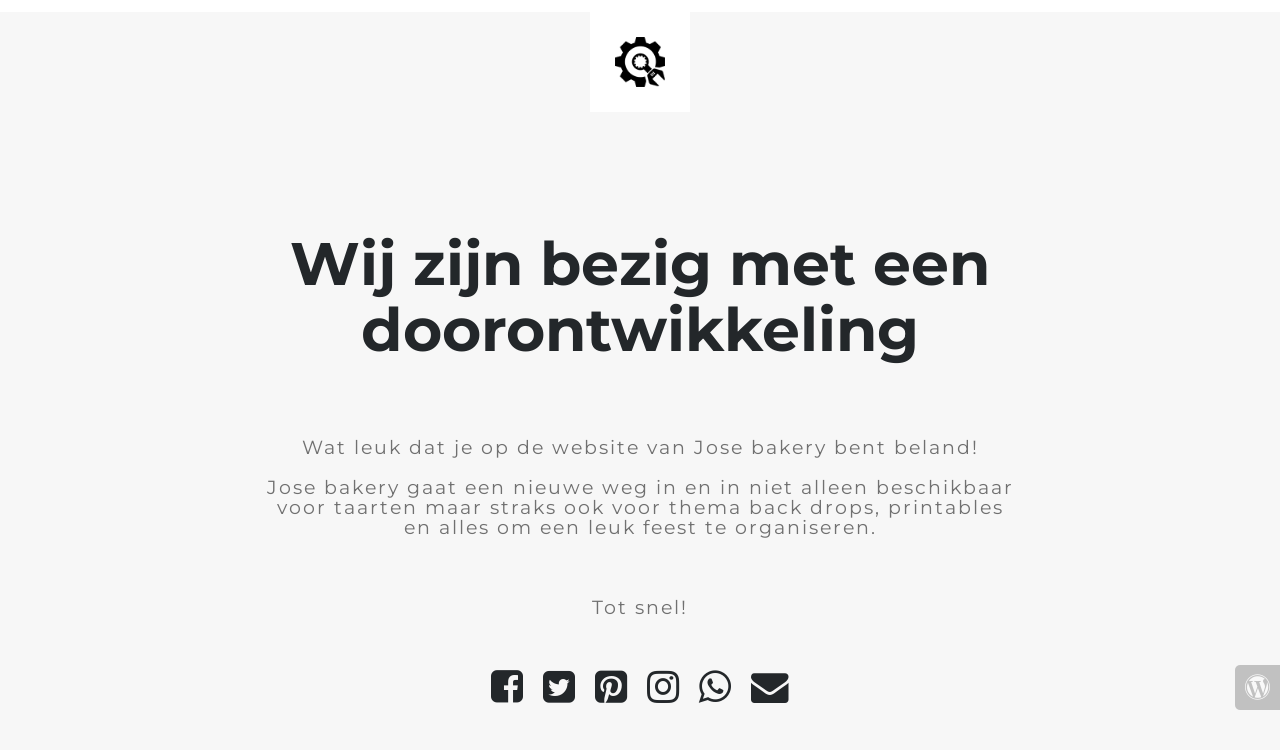

--- FILE ---
content_type: text/html; charset=UTF-8
request_url: https://josebakery.nl/?attachment_id=45508
body_size: 722
content:

<html lang="en">
  <head>
    <meta charset="utf-8">
    <meta http-equiv="X-UA-Compatible" content="IE=edge">
    <meta name="viewport" content="width=device-width, initial-scale=1">
    <title>Jose bakery</title>
    <meta name="description" content="We zijn snel weer bij je terug" />
    <meta name="generator" content="Gratis UnderConstructionPage plugin voor WordPress">
    <link rel="stylesheet" href="https://fonts.bunny.net/css?family=Montserrat:400,700">    <link rel="stylesheet" href="https://www.josebakery.nl/wp-content/plugins/under-construction-page/themes/css/bootstrap.min.css?v=4.03" type="text/css">
<link rel="stylesheet" href="https://www.josebakery.nl/wp-content/plugins/under-construction-page/themes/css/common.css?v=4.03" type="text/css">
<link rel="stylesheet" href="https://www.josebakery.nl/wp-content/plugins/under-construction-page/themes/plain_text/style.css?v=4.03" type="text/css">
<link rel="stylesheet" href="https://www.josebakery.nl/wp-content/plugins/under-construction-page/themes/css/font-awesome.min.css?v=4.03" type="text/css">
<link rel="icon" href="https://www.josebakery.nl/wp-content/plugins/under-construction-page/themes/images/favicon.png" />
  </head>

  <body>
    <header>
      <span id="logo-wrap">
        <img src="https://www.josebakery.nl/wp-content/plugins/under-construction-page/themes/plain_text/ucp-cog.png" alt="Site is Under Construction" title="Site is Under Construction" id="logo">
      </span>
    </header>

    <div class="container">

      <div class="row">
        <div class="col-xs-12 col-md-12 col-lg-12">
          <h1>Wij zijn bezig met een doorontwikkeling</h1>
        </div>
      </div>

      <div class="row">
        <div class="col-xs-12 col-md-8 col-md-offset-2 col-lg-offset-2 col-lg-8">
          <p class="content">Wat leuk dat je op de website van Jose bakery bent beland!<br />
<br />
Jose bakery gaat een nieuwe weg in en in niet alleen beschikbaar voor taarten maar straks ook voor thema back drops, printables en alles om een leuk feest te organiseren.<br />
<br />
&nbsp;<br />
<br />
Tot snel!</p>
        </div>
      </div>

      <div class="row" id="social">
        <div class="col-xs-12 col-md-12 col-lg-12">
          <a href="https://www.facebook.com/josebakeryshop/" target="_blank"><i class="fa fa-facebook-square fa-3x"></i></a><a href="https://www.twitter.com/josebakery/" target="_blank"><i class="fa fa-twitter-square fa-3x"></i></a><a href="https://www.pinterest.com/josebakery" target="_blank"><i class="fa fa-pinterest-square fa-3x"></i></a><a href="https://www.instagram.com/josebakery/" target="_blank"><i class="fa fa-instagram fa-3x"></i></a><a href="https://api.whatsapp.com/send?phone=06 83 98 53 10"><i class="fa fa-whatsapp fa-3x"></i></a><a href="mailto:&#105;&#110;&#102;&#111;&#064;&#106;&#111;&#115;&#101;&#098;&#097;&#107;&#101;&#114;&#121;&#046;&#110;&#108;"><i class="fa fa-envelope fa-3x"></i></a>
        </div>
      </div>

    </div>
    <div id="login-button" class="loggedout"><a href="https://www.josebakery.nl/wp-login.php"><i class="fa fa-wordpress fa-2x" aria-hidden="true"></i></a></div>
  </body>
</html>
